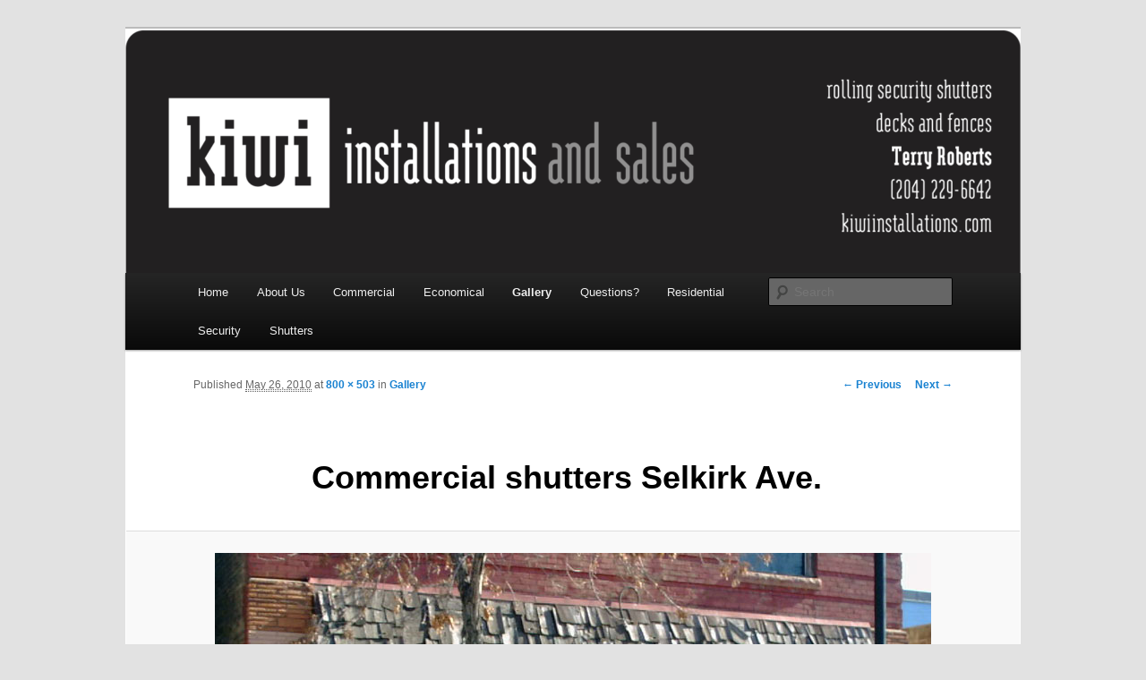

--- FILE ---
content_type: text/html; charset=UTF-8
request_url: https://www.kiwiinstallations.com/gallery/shuttersbusiness_selkirkave01/
body_size: 15147
content:
<!DOCTYPE html>
<!--[if IE 6]>
<html id="ie6" lang="en-US">
<![endif]-->
<!--[if IE 7]>
<html id="ie7" lang="en-US">
<![endif]-->
<!--[if IE 8]>
<html id="ie8" lang="en-US">
<![endif]-->
<!--[if !(IE 6) & !(IE 7) & !(IE 8)]><!-->
<html lang="en-US">
<!--<![endif]-->
<head>
<meta charset="UTF-8" />
<meta name="viewport" content="width=device-width" />
<title>
Commercial shutters Selkirk Ave. | Kiwi Installations and Sales	</title>
<link rel="profile" href="https://gmpg.org/xfn/11" />
<link rel="stylesheet" type="text/css" media="all" href="https://www.kiwiinstallations.com/wp-content/themes/twentyeleven/style.css?ver=20190507" />
<link rel="pingback" href="https://www.kiwiinstallations.com/xmlrpc.php">
<!--[if lt IE 9]>
<script src="https://www.kiwiinstallations.com/wp-content/themes/twentyeleven/js/html5.js?ver=3.7.0" type="text/javascript"></script>
<![endif]-->
<link rel='dns-prefetch' href='//s.w.org' />
<link rel="alternate" type="application/rss+xml" title="Kiwi Installations and Sales &raquo; Feed" href="https://www.kiwiinstallations.com/feed/" />
<link rel="alternate" type="application/rss+xml" title="Kiwi Installations and Sales &raquo; Comments Feed" href="https://www.kiwiinstallations.com/comments/feed/" />
<link rel="alternate" type="application/rss+xml" title="Kiwi Installations and Sales &raquo; Commercial shutters Selkirk Ave. Comments Feed" href="https://www.kiwiinstallations.com/gallery/shuttersbusiness_selkirkave01/feed/" />
		<script type="text/javascript">
			window._wpemojiSettings = {"baseUrl":"https:\/\/s.w.org\/images\/core\/emoji\/13.0.1\/72x72\/","ext":".png","svgUrl":"https:\/\/s.w.org\/images\/core\/emoji\/13.0.1\/svg\/","svgExt":".svg","source":{"concatemoji":"https:\/\/www.kiwiinstallations.com\/wp-includes\/js\/wp-emoji-release.min.js?ver=5.6.16"}};
			!function(e,a,t){var n,r,o,i=a.createElement("canvas"),p=i.getContext&&i.getContext("2d");function s(e,t){var a=String.fromCharCode;p.clearRect(0,0,i.width,i.height),p.fillText(a.apply(this,e),0,0);e=i.toDataURL();return p.clearRect(0,0,i.width,i.height),p.fillText(a.apply(this,t),0,0),e===i.toDataURL()}function c(e){var t=a.createElement("script");t.src=e,t.defer=t.type="text/javascript",a.getElementsByTagName("head")[0].appendChild(t)}for(o=Array("flag","emoji"),t.supports={everything:!0,everythingExceptFlag:!0},r=0;r<o.length;r++)t.supports[o[r]]=function(e){if(!p||!p.fillText)return!1;switch(p.textBaseline="top",p.font="600 32px Arial",e){case"flag":return s([127987,65039,8205,9895,65039],[127987,65039,8203,9895,65039])?!1:!s([55356,56826,55356,56819],[55356,56826,8203,55356,56819])&&!s([55356,57332,56128,56423,56128,56418,56128,56421,56128,56430,56128,56423,56128,56447],[55356,57332,8203,56128,56423,8203,56128,56418,8203,56128,56421,8203,56128,56430,8203,56128,56423,8203,56128,56447]);case"emoji":return!s([55357,56424,8205,55356,57212],[55357,56424,8203,55356,57212])}return!1}(o[r]),t.supports.everything=t.supports.everything&&t.supports[o[r]],"flag"!==o[r]&&(t.supports.everythingExceptFlag=t.supports.everythingExceptFlag&&t.supports[o[r]]);t.supports.everythingExceptFlag=t.supports.everythingExceptFlag&&!t.supports.flag,t.DOMReady=!1,t.readyCallback=function(){t.DOMReady=!0},t.supports.everything||(n=function(){t.readyCallback()},a.addEventListener?(a.addEventListener("DOMContentLoaded",n,!1),e.addEventListener("load",n,!1)):(e.attachEvent("onload",n),a.attachEvent("onreadystatechange",function(){"complete"===a.readyState&&t.readyCallback()})),(n=t.source||{}).concatemoji?c(n.concatemoji):n.wpemoji&&n.twemoji&&(c(n.twemoji),c(n.wpemoji)))}(window,document,window._wpemojiSettings);
		</script>
		<style type="text/css">
img.wp-smiley,
img.emoji {
	display: inline !important;
	border: none !important;
	box-shadow: none !important;
	height: 1em !important;
	width: 1em !important;
	margin: 0 .07em !important;
	vertical-align: -0.1em !important;
	background: none !important;
	padding: 0 !important;
}
</style>
	<link rel='stylesheet' id='wp-block-library-css'  href='https://www.kiwiinstallations.com/wp-includes/css/dist/block-library/style.min.css?ver=5.6.16' type='text/css' media='all' />
<link rel='stylesheet' id='wp-block-library-theme-css'  href='https://www.kiwiinstallations.com/wp-includes/css/dist/block-library/theme.min.css?ver=5.6.16' type='text/css' media='all' />
<link rel='stylesheet' id='contact-form-7-css'  href='https://www.kiwiinstallations.com/wp-content/plugins/contact-form-7/includes/css/styles.css?ver=5.3.2' type='text/css' media='all' />
<link rel='stylesheet' id='twentyeleven-block-style-css'  href='https://www.kiwiinstallations.com/wp-content/themes/twentyeleven/blocks.css?ver=20190102' type='text/css' media='all' />
<script type='text/javascript' src='https://www.kiwiinstallations.com/wp-includes/js/jquery/jquery.min.js?ver=3.5.1' id='jquery-core-js'></script>
<script type='text/javascript' src='https://www.kiwiinstallations.com/wp-includes/js/jquery/jquery-migrate.min.js?ver=3.3.2' id='jquery-migrate-js'></script>
<link rel="https://api.w.org/" href="https://www.kiwiinstallations.com/wp-json/" /><link rel="alternate" type="application/json" href="https://www.kiwiinstallations.com/wp-json/wp/v2/media/107" /><link rel="EditURI" type="application/rsd+xml" title="RSD" href="https://www.kiwiinstallations.com/xmlrpc.php?rsd" />
<link rel="wlwmanifest" type="application/wlwmanifest+xml" href="https://www.kiwiinstallations.com/wp-includes/wlwmanifest.xml" /> 
<meta name="generator" content="WordPress 5.6.16" />
<link rel='shortlink' href='https://www.kiwiinstallations.com/?p=107' />
<link rel="alternate" type="application/json+oembed" href="https://www.kiwiinstallations.com/wp-json/oembed/1.0/embed?url=https%3A%2F%2Fwww.kiwiinstallations.com%2Fgallery%2Fshuttersbusiness_selkirkave01%2F" />
<link rel="alternate" type="text/xml+oembed" href="https://www.kiwiinstallations.com/wp-json/oembed/1.0/embed?url=https%3A%2F%2Fwww.kiwiinstallations.com%2Fgallery%2Fshuttersbusiness_selkirkave01%2F&#038;format=xml" />
		<style type="text/css" id="twentyeleven-header-css">
				#site-title,
		#site-description {
			position: absolute;
			clip: rect(1px 1px 1px 1px); /* IE6, IE7 */
			clip: rect(1px, 1px, 1px, 1px);
		}
				</style>
		</head>

<body class="attachment attachment-template-default attachmentid-107 attachment-jpeg wp-embed-responsive single-author singular two-column right-sidebar">
<div class="skip-link"><a class="assistive-text" href="#content">Skip to primary content</a></div><div id="page" class="hfeed">
	<header id="branding" role="banner">
			<hgroup>
				<h1 id="site-title"><span><a href="https://www.kiwiinstallations.com/" rel="home">Kiwi Installations and Sales</a></span></h1>
				<h2 id="site-description">Security Roller Shutters, Decks and Fences</h2>
			</hgroup>

						<a href="https://www.kiwiinstallations.com/">
									<img src="https://www.kiwiinstallations.com/wp-content/uploads/2020/01/cropped-kiwi_installations_top1000-2.png" width="1000" height="273" alt="Kiwi Installations and Sales" />
								</a>
			
						<div class="only-search with-image">
					<form method="get" id="searchform" action="https://www.kiwiinstallations.com/">
		<label for="s" class="assistive-text">Search</label>
		<input type="text" class="field" name="s" id="s" placeholder="Search" />
		<input type="submit" class="submit" name="submit" id="searchsubmit" value="Search" />
	</form>
			</div>
				
			<nav id="access" role="navigation">
				<h3 class="assistive-text">Main menu</h3>
				<div class="menu"><ul>
<li ><a href="https://www.kiwiinstallations.com/">Home</a></li><li class="page_item page-item-2 page_item_has_children"><a href="https://www.kiwiinstallations.com/about/">About Us</a>
<ul class='children'>
	<li class="page_item page-item-233"><a href="https://www.kiwiinstallations.com/about/privacy/">Privacy</a></li>
</ul>
</li>
<li class="page_item page-item-38"><a href="https://www.kiwiinstallations.com/commercial/">Commercial</a></li>
<li class="page_item page-item-18"><a href="https://www.kiwiinstallations.com/economical/">Economical</a></li>
<li class="page_item page-item-66 current_page_ancestor current_page_parent"><a href="https://www.kiwiinstallations.com/gallery/">Gallery</a></li>
<li class="page_item page-item-47"><a href="https://www.kiwiinstallations.com/questions/">Questions?</a></li>
<li class="page_item page-item-41"><a href="https://www.kiwiinstallations.com/residential/">Residential</a></li>
<li class="page_item page-item-13"><a href="https://www.kiwiinstallations.com/security/">Security</a></li>
<li class="page_item page-item-7"><a href="https://www.kiwiinstallations.com/shutters/">Shutters</a></li>
</ul></div>
			</nav><!-- #access -->
	</header><!-- #branding -->


	<div id="main">

		<div id="primary" class="image-attachment">
			<div id="content" role="main">

			
				<nav id="nav-single">
					<h3 class="assistive-text">Image navigation</h3>
					<span class="nav-previous"><a href='https://www.kiwiinstallations.com/gallery/shuttersbusiness_40_framing/'>&larr; Previous</a></span>
					<span class="nav-next"><a href='https://www.kiwiinstallations.com/gallery/55-brian-monkman-bay-2/'>Next &rarr;</a></span>
				</nav><!-- #nav-single -->

					<article id="post-107" class="post-107 attachment type-attachment status-inherit hentry">
						<header class="entry-header">
							<h1 class="entry-title">Commercial shutters Selkirk Ave.</h1>

							<div class="entry-meta">
								<span class="meta-prep meta-prep-entry-date">Published </span> <span class="entry-date"><abbr class="published" title="3:22 pm">May 26, 2010</abbr></span> at <a href="https://www.kiwiinstallations.com/wp-content/uploads/2010/05/ShuttersBusiness_SelkirkAve01.jpg" title="Link to full-size image">800 &times; 503</a> in <a href="https://www.kiwiinstallations.com/gallery/" title="Go to Gallery" rel="gallery">Gallery</a>															</div><!-- .entry-meta -->

						</header><!-- .entry-header -->

						<div class="entry-content">

							<div class="entry-attachment">
								<div class="attachment">
													<a href="https://www.kiwiinstallations.com/gallery/55-brian-monkman-bay-2/" title="Commercial shutters Selkirk Ave." rel="attachment">
										<img width="800" height="503" src="https://www.kiwiinstallations.com/wp-content/uploads/2010/05/ShuttersBusiness_SelkirkAve01.jpg" class="attachment-848x1024 size-848x1024" alt="" loading="lazy" srcset="https://www.kiwiinstallations.com/wp-content/uploads/2010/05/ShuttersBusiness_SelkirkAve01.jpg 800w, https://www.kiwiinstallations.com/wp-content/uploads/2010/05/ShuttersBusiness_SelkirkAve01-300x188.jpg 300w" sizes="(max-width: 800px) 100vw, 800px" />									</a>

																		<div class="entry-caption">
										<p>Commercial shutters on Selkirk Ave Wpg.</p>
									</div>
																	</div><!-- .attachment -->

							</div><!-- .entry-attachment -->

							<div class="entry-description">
																							</div><!-- .entry-description -->

						</div><!-- .entry-content -->

					</article><!-- #post-107 -->

						<div id="comments">
	
	
	
		<div id="respond" class="comment-respond">
		<h3 id="reply-title" class="comment-reply-title">Leave a Reply <small><a rel="nofollow" id="cancel-comment-reply-link" href="/gallery/shuttersbusiness_selkirkave01/#respond" style="display:none;">Cancel reply</a></small></h3><form action="https://www.kiwiinstallations.com/wp-comments-post.php" method="post" id="commentform" class="comment-form"><p class="comment-notes"><span id="email-notes">Your email address will not be published.</span> Required fields are marked <span class="required">*</span></p><p class="comment-form-comment"><label for="comment">Comment</label> <textarea id="comment" name="comment" cols="45" rows="8" maxlength="65525" required="required"></textarea></p><p class="comment-form-author"><label for="author">Name <span class="required">*</span></label> <input id="author" name="author" type="text" value="" size="30" maxlength="245" required='required' /></p>
<p class="comment-form-email"><label for="email">Email <span class="required">*</span></label> <input id="email" name="email" type="text" value="" size="30" maxlength="100" aria-describedby="email-notes" required='required' /></p>
<p class="comment-form-url"><label for="url">Website</label> <input id="url" name="url" type="text" value="" size="30" maxlength="200" /></p>
<p class="comment-form-cookies-consent"><input id="wp-comment-cookies-consent" name="wp-comment-cookies-consent" type="checkbox" value="yes" /> <label for="wp-comment-cookies-consent">Save my name, email, and website in this browser for the next time I comment.</label></p>
<p class="form-submit"><input name="submit" type="submit" id="submit" class="submit" value="Post Comment" /> <input type='hidden' name='comment_post_ID' value='107' id='comment_post_ID' />
<input type='hidden' name='comment_parent' id='comment_parent' value='0' />
</p><p style="display: none;"><input type="hidden" id="akismet_comment_nonce" name="akismet_comment_nonce" value="df4717c75a" /></p><input type="hidden" id="ak_js" name="ak_js" value="1"/><textarea name="ak_hp_textarea" cols="45" rows="8" maxlength="100" style="display: none !important;"></textarea></form>	</div><!-- #respond -->
	
</div><!-- #comments -->

				
			</div><!-- #content -->
		</div><!-- #primary -->


	</div><!-- #main -->

	<footer id="colophon" role="contentinfo">

			
<div id="supplementary" class="one">
	
		<div id="second" class="widget-area" role="complementary">
		<aside id="search-3" class="widget widget_search"><h3 class="widget-title">Kiwi Search</h3>	<form method="get" id="searchform" action="https://www.kiwiinstallations.com/">
		<label for="s" class="assistive-text">Search</label>
		<input type="text" class="field" name="s" id="s" placeholder="Search" />
		<input type="submit" class="submit" name="submit" id="searchsubmit" value="Search" />
	</form>
</aside>	</div><!-- #second .widget-area -->
	
	</div><!-- #supplementary -->

			<div id="site-generator">
												<a href="https://wordpress.org/" class="imprint" title="Semantic Personal Publishing Platform">
					Proudly powered by WordPress				</a>
			</div>
	</footer><!-- #colophon -->
</div><!-- #page -->

<script type='text/javascript' id='contact-form-7-js-extra'>
/* <![CDATA[ */
var wpcf7 = {"apiSettings":{"root":"https:\/\/www.kiwiinstallations.com\/wp-json\/contact-form-7\/v1","namespace":"contact-form-7\/v1"}};
/* ]]> */
</script>
<script type='text/javascript' src='https://www.kiwiinstallations.com/wp-content/plugins/contact-form-7/includes/js/scripts.js?ver=5.3.2' id='contact-form-7-js'></script>
<script type='text/javascript' src='https://www.kiwiinstallations.com/wp-includes/js/wp-embed.min.js?ver=5.6.16' id='wp-embed-js'></script>
<script async="async" type='text/javascript' src='https://www.kiwiinstallations.com/wp-content/plugins/akismet/_inc/form.js?ver=4.1.8' id='akismet-form-js'></script>

</body>
</html>
